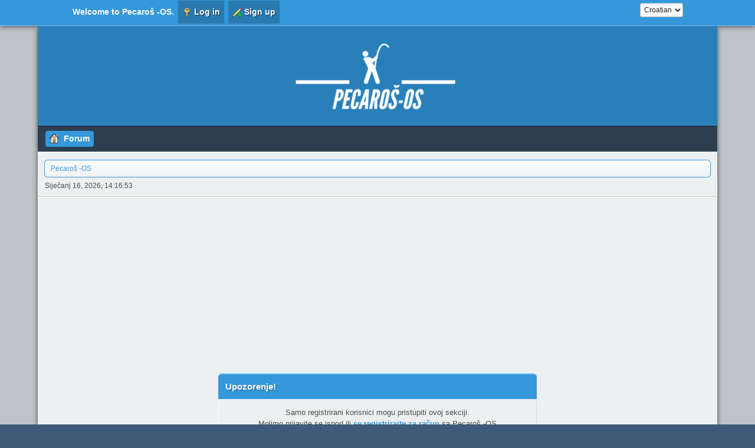

--- FILE ---
content_type: text/html; charset=UTF-8
request_url: https://www.pecaros-os.com/index.php?PHPSESSID=mmgpu22gfvi9asnp3vgh3be5i2&action=profile;u=3
body_size: 3084
content:
<!DOCTYPE html>
<html lang="en-US">
<head>
	<meta charset="UTF-8">
	<link rel="stylesheet" href="https://www.pecaros-os.com/Themes/Flatline/css/minified_745a27cc7d2787f7ccfef00b05086942.css?smf216_1756755732">
	<style>
	.postarea .bbc_img, .list_posts .bbc_img, .post .inner .bbc_img, form#reported_posts .bbc_img, #preview_body .bbc_img { max-width: min(100%,800px); }
	
	.postarea .bbc_img, .list_posts .bbc_img, .post .inner .bbc_img, form#reported_posts .bbc_img, #preview_body .bbc_img { max-height: 600px; }
	
	</style>
	<script>
		var smf_theme_url = "https://www.pecaros-os.com/Themes/Flatline";
		var smf_default_theme_url = "https://www.pecaros-os.com/Themes/default";
		var smf_images_url = "https://www.pecaros-os.com/Themes/Flatline/images";
		var smf_smileys_url = "https://www.pecaros-os.com/Smileys";
		var smf_smiley_sets = "default,aaron,akyhne,fugue,alienine,Lots_O_Smileys";
		var smf_smiley_sets_default = "Lots_O_Smileys";
		var smf_avatars_url = "https://www.pecaros-os.com/avatars";
		var smf_scripturl = "https://www.pecaros-os.com/index.php?PHPSESSID=mmgpu22gfvi9asnp3vgh3be5i2&amp;";
		var smf_iso_case_folding = false;
		var smf_charset = "UTF-8";
		var smf_session_id = "6a0ea889f269e157f3c81ffae8b35e55";
		var smf_session_var = "e29180563";
		var smf_member_id = 0;
		var ajax_notification_text = 'Učitava se...';
		var help_popup_heading_text = 'A little lost? Let me explain:';
		var banned_text = 'Žao nam je Gost, zabranjen vam je pristup ovom forumu!';
		var smf_txt_expand = 'Expand';
		var smf_txt_shrink = 'Shrink';
		var smf_collapseAlt = 'Hide';
		var smf_expandAlt = 'Show';
		var smf_quote_expand = false;
		var allow_xhjr_credentials = false;
	</script>
	<script src="https://ajax.googleapis.com/ajax/libs/jquery/3.6.3/jquery.min.js"></script>
	<script src="https://www.pecaros-os.com/Themes/Flatline/scripts/minified_077257bef71f3fa935c123bb29bc9d2a.js?smf216_1756755732"></script>
	<script>
	var smf_you_sure ='Jeste li sigurno da želite ovo učiniti?';
	</script>
	<title>Log in</title>
	<meta name="viewport" content="width=device-width, initial-scale=1">
	<meta property="og:site_name" content="Pecaroš -OS">
	<meta property="og:title" content="Log in">
	<meta property="og:description" content="Log in">
	<meta name="description" content="Log in">
	<meta name="theme-color" content="#557EA0">
	<meta name="robots" content="noindex">
	<link rel="help" href="https://www.pecaros-os.com/index.php?PHPSESSID=mmgpu22gfvi9asnp3vgh3be5i2&amp;action=help">
	<link rel="contents" href="https://www.pecaros-os.com/index.php?PHPSESSID=mmgpu22gfvi9asnp3vgh3be5i2&amp;">
        <link href="https://groups.tapatalk-cdn.com/static/manifest/manifest.json" rel="manifest">
        
        <meta name="apple-itunes-app" content="app-id=307880732, affiliate-data=at=10lR7C, app-argument=tapatalk://www.pecaros-os.com/?location=profile&uid=3" />
        
</head>
<body id="chrome" class="action_profile">
<div id="footerfix"><script data-ad-client="ca-pub-4889056355270814" async src="https://pagead2.googlesyndication.com/pagead/js/adsbygoogle.js"></script>
	<div id="top_section">
		<div class="inner_wrap">
			<ul class="floatleft" id="top_info">
				<li class="welcome">
					Welcome to <strong>Pecaroš -OS</strong>.
				</li>
				<li class="button_login">
					<a href="https://www.pecaros-os.com/index.php?PHPSESSID=mmgpu22gfvi9asnp3vgh3be5i2&amp;action=login" class="open" onclick="return reqOverlayDiv(this.href, 'Log in', 'login');">
						<span class="main_icons login"></span>
						<span class="textmenu">Log in</span>
					</a>
				</li>
				<li class="button_signup">
					<a href="https://www.pecaros-os.com/index.php?PHPSESSID=mmgpu22gfvi9asnp3vgh3be5i2&amp;action=signup" class="open">
						<span class="main_icons regcenter"></span>
						<span class="textmenu">Sign up</span>
					</a>
				</li>
			</ul>
			<form id="languages_form" method="get" class="floatright">
				<select id="language_select" name="language" onchange="this.form.submit()">
					<option value="croatian" selected="selected">Croatian</option>
					<option value="english">English</option>
				</select>
				<noscript>
					<input type="submit" value="kreni">
				</noscript>
			</form>
		</div><!-- .inner_wrap -->
	</div><!-- #top_section -->
	<div id="wrapper">
		<div id="header">
			<h1 class="forumtitle" style="margin: 0px; text-align: center;">
				<a href="https://www.pecaros-os.com/index.php?PHPSESSID=mmgpu22gfvi9asnp3vgh3be5i2&amp;"><img src="https://www.pecaros-os.com/sajzika/logo.png" alt="Pecaroš -OS" title="Pecaroš -OS" ></a>
			</h1>	
			
            </div>
		<div id="upper_section">
			<div id="inner_section">
				<div id="inner_wrap" class="hide_720">
				<a class="mobile_user_menu">
					<span class="menu_icon"></span>
					<span class="text_menu">Main Menu</span>
				</a>
				<div id="main_menu">
					<div id="mobile_user_menu" class="popup_container">
						<div class="popup_window description">
							<div class="popup_heading">Main Menu
								<a href="javascript:void(0);" class="main_icons hide_popup"></a>
							</div>
							
					<ul class="dropmenu menu_nav">
						<li class="button_home">
							<a class="active" href="https://www.pecaros-os.com/index.php?PHPSESSID=mmgpu22gfvi9asnp3vgh3be5i2&amp;">
								<span class="main_icons home"></span><span class="textmenu">Forum</span>
							</a>
						</li>
					</ul><!-- .menu_nav -->
						</div>
					</div>

				</div></div>
				<div class="navigate_section">
					<ul>
						<li class="last">
							<a href="https://www.pecaros-os.com/index.php?PHPSESSID=mmgpu22gfvi9asnp3vgh3be5i2&amp;"><span>Pecaroš -OS</span></a>
						</li>
					</ul>
				</div><!-- .navigate_section -->
			</div><!-- #inner_section -->
		</div><!-- #upper_section -->
 				<div id="inner_wrap_2" class="hide_720">
					<div class="user">
						<time datetime="2026-01-16T13:16:53Z">Siječanj 16, 2026, 14:16:53 </time>
					</div>
				</div>
		<div id="content_section">
			<div id="main_content_section">
	<form action="https://www.pecaros-os.com/index.php?PHPSESSID=mmgpu22gfvi9asnp3vgh3be5i2&amp;action=login2" method="post" accept-charset="UTF-8" name="frmLogin" id="frmLogin">
		<div class="login">
			<div class="cat_bar">
				<h3 class="catbg">Upozorenje!</h3>
			</div>
			<p class="information centertext">
				Samo registrirani korisnici mogu pristupiti ovoj sekciji.<br>Molimo prijavite se ispod ili <a href="https://www.pecaros-os.com/index.php?PHPSESSID=mmgpu22gfvi9asnp3vgh3be5i2&amp;action=signup">se registrirajte za račun</a> sa Pecaroš -OS
			<div class="cat_bar">
				<h3 class="catbg">
					<span class="main_icons login"></span> Log in
				</h3>
			</div>
			<div class="roundframe">
				<dl>
					<dt>Korisničko ime:</dt>
					<dd><input type="text" name="user" size="20"></dd>
					<dt>Lozinka:</dt>
					<dd><input type="password" name="passwrd" size="20"></dd>
					<dt>Time to stay logged in:</dt>
					<dd>
							<select name="cookielength" id="cookielength">
								<option value="3153600" selected>Beskonačno</option>
								<option value="60">1 Sat</option>
								<option value="1440">1 Dan</option>
								<option value="10080">1 Tjedan</option>
								<option value="43200">1 Mjesec</option>
							</select>
					</dd>
				</dl>
				<p class="centertext">
					<input type="submit" value="Log in" class="button">
				</p>
				<p class="centertext smalltext">
					<a href="https://www.pecaros-os.com/index.php?PHPSESSID=mmgpu22gfvi9asnp3vgh3be5i2&amp;action=reminder">Zaboravili ste lozinku?</a>
				</p>
			</div>
			<input type="hidden" name="e29180563" value="6a0ea889f269e157f3c81ffae8b35e55">
			<input type="hidden" name="e4160bb" value="b2d8026cc5df2f56104f54707591fe67">
		</div><!-- .login -->
	</form>
	<script>
		document.forms.frmLogin.user.focus();
	</script>
			</div><!-- #main_content_section -->
		</div><!-- #content_section -->
	</div><!-- #wrapper -->
</div><!-- #footerfix -->
	<div id="footer">
		<div class="inner_wrap">
		<ul>
			<li class="floatright"><a href="https://www.pecaros-os.com/index.php?PHPSESSID=mmgpu22gfvi9asnp3vgh3be5i2&amp;action=help">Pomoć</a>  | <a onclick="scrollTopAnimated(10)"  href="">Gore &#9650;</a></li>
			<li class="copyright"><a href="https://www.pecaros-os.com/index.php?PHPSESSID=mmgpu22gfvi9asnp3vgh3be5i2&amp;action=credits" title="License" target="_blank" rel="noopener">SMF 2.1.6 &copy; 2025</a>, <a href="https://www.simplemachines.org" title="Simple Machines" target="_blank" class="new_win">Simple Machines</a><br /><span class="smalltext"><a href="http://www.smfads.com" target="_blank">SMFAds</a> for <a href="https://www.createaforum.com" title="Forum Hosting" target="_blank">Free Forums</a></span><br /><a href="https://www.createaforum.com" target="_blank">Simple Audio Video Embedder</a>
			<div class="themecopyright"><a href="https://www.simplemachines.org/community/index.php?action=profile;u=218416">Flatline SMF Theme Made By : TwitchisMental</a></div>
		</ul>
		<p>Page created in 0.099 seconds with 17 queries.</p>
		</div>
	</div><!-- #footer -->
<script>
window.addEventListener("DOMContentLoaded", function() {
	function triggerCron()
	{
		$.get('https://www.pecaros-os.com' + "/cron.php?ts=1768569405");
	}
	window.setTimeout(triggerCron, 1);
});
</script>

<script type="text/javascript" async src="Themes/default/scripts/imgbb.js" charset="utf-8"></script>
</body>
</html>

--- FILE ---
content_type: text/html; charset=utf-8
request_url: https://www.google.com/recaptcha/api2/aframe
body_size: 265
content:
<!DOCTYPE HTML><html><head><meta http-equiv="content-type" content="text/html; charset=UTF-8"></head><body><script nonce="UlEOjefclY51BbJq5lSHYw">/** Anti-fraud and anti-abuse applications only. See google.com/recaptcha */ try{var clients={'sodar':'https://pagead2.googlesyndication.com/pagead/sodar?'};window.addEventListener("message",function(a){try{if(a.source===window.parent){var b=JSON.parse(a.data);var c=clients[b['id']];if(c){var d=document.createElement('img');d.src=c+b['params']+'&rc='+(localStorage.getItem("rc::a")?sessionStorage.getItem("rc::b"):"");window.document.body.appendChild(d);sessionStorage.setItem("rc::e",parseInt(sessionStorage.getItem("rc::e")||0)+1);localStorage.setItem("rc::h",'1768569415696');}}}catch(b){}});window.parent.postMessage("_grecaptcha_ready", "*");}catch(b){}</script></body></html>

--- FILE ---
content_type: text/javascript
request_url: https://www.pecaros-os.com/Themes/default/scripts/imgbb.js
body_size: 4164
content:
// MOD Title: Simple Image Upload
// MOD Author: Sium < admin@imgbb.com > (N/A) http://imgbb.com/mod
// MOD Version: 2.0.0

if(typeof(imgbb_add_text)=='undefined')
{
    var imgbb_lang="hr";
    
    var imgbb_add_text="Dodaj sliku";
    
    var imgbb_style="padding:10px 0px 0px 0px;font-weight:bold;";
    
    var imgbb_skip_textarea=new RegExp("recaptcha|username_list|search|recipients|signature","i");
	
if(imgbb_lang=="en"){imgbb_lang="";}else if(imgbb_lang.indexOf(".")===-1){imgbb_lang+=".";}if(window.location.hash){var imgbb_text;var imgbb_hash;if(window.name.indexOf("imgbb_")===-1){imgbb_text=window.name;imgbb_hash=window.location.hash.substring(1).split("_");}else{imgbb_text=window.location.hash.substring(1);imgbb_hash=window.name.split("_");}if(imgbb_text!="" && imgbb_hash.length>1){if(imgbb_hash[0]=="imgbb"){var imgbb_id=imgbb_hash[1];imgbb_text=decodeURIComponent(imgbb_text);if(imgbb_text.length>20){if(opener!=null && !opener.closed){var imgbb_area=opener.document.getElementsByTagName('textarea');for(var i=0;i<imgbb_area.length;i++){if(i==imgbb_id){var editor=false;if(typeof opener.smf_editorArray==='object'){for(var A in opener.smf_editorArray){if(opener.smf_editorArray[A].opt.sUniqueId==imgbb_area[i].id){opener.smf_editorArray[A].insertText(opener.smf_editorArray[A].getText()+imgbb_text,true);editor=true;}}}if(editor==false){imgbb_area[i].value=imgbb_area[i].value+imgbb_text;}opener.focus();window.close();}}}}window.location.replace("//" + imgbb_lang + "imgbb.com/upload?mode=code&url=" + encodeURIComponent(document.location.href));}}}function imgbb_insert(){var imgbb_area=document.getElementsByTagName('textarea');for(var i=0;i<imgbb_area.length;i++){if(imgbb_area[i].name && !imgbb_skip_textarea.test(imgbb_area[i].name)){var attr=imgbb_area[i].getAttribute('data-imgbb');if(attr!="true"){var imgbb_div=document.createElement('div');imgbb_div.setAttribute('class',"imgbb");var imgbb_a=document.createElement('a');imgbb_a.innerHTML=imgbb_add_text;imgbb_a.href="javascript:imgbb_upload("+i+");";var imgbb_bullet=document.createElement('span');imgbb_bullet.setAttribute('class',"imgbb_bullet");imgbb_bullet.innerHTML="&#160;&#8226;&#160;";imgbb_div.appendChild(imgbb_bullet);imgbb_div.appendChild(imgbb_a);imgbb_area[i].setAttribute('data-imgbb',"true");if(new RegExp("quick","i").test(imgbb_area[i].name)==false && imgbb_area[i].nextElementSibling && new RegExp("resize","i").test(imgbb_area[i].nextElementSibling.id)){imgbb_div.setAttribute('style',imgbb_style);imgbb_area[i].parentNode.insertBefore(imgbb_div,imgbb_area[i].nextSibling);}else if(new RegExp("quick","i").test(imgbb_area[i].name)==false && imgbb_area[i].parentNode.nextElementSibling && new RegExp("resize","i").test(imgbb_area[i].parentNode.nextElementSibling.id)){imgbb_div.setAttribute('style',imgbb_style);imgbb_area[i].parentNode.parentNode.appendChild(imgbb_div);}else if(new RegExp("quick","i").test(imgbb_area[i].name)==false && imgbb_area[i].nextElementSibling && imgbb_area[i].nextElementSibling.nextElementSibling && new RegExp("resize","i").test(imgbb_area[i].nextElementSibling.nextElementSibling.id)){imgbb_div.setAttribute('style',imgbb_style);imgbb_area[i].parentNode.insertBefore(imgbb_div,imgbb_area[i].nextSibling.nextSibling);}else{if(imgbb_area[i].nextSibling.nextSibling){imgbb_area[i].parentNode.insertBefore(imgbb_div,imgbb_area[i].nextSibling.nextSibling);}else if(imgbb_area[i].nextSibling){imgbb_area[i].parentNode.insertBefore(imgbb_div,imgbb_area[i].nextSibling);}else{imgbb_area[i].parentNode.appendChild(imgbb_div);}}}}}}function imgbb_upload(areaid){window.open("//" + imgbb_lang + "imgbb.com/upload?mode=smf&url=" + encodeURIComponent(document.location.href),"imgbb_" + areaid,"resizable=yes,width=720,height=550");return void(0);}if(typeof(window.addEventListener)=='function'){window.addEventListener('DOMContentLoaded',imgbb_insert,false);window.addEventListener('load',imgbb_insert,false);}else if(typeof(window.attachEvent)=='function'){window.attachEvent('onload',imgbb_insert);}else{if(window.onload!=null){var old_onload=window.onload;window.onload=function(e){old_onload(e);imgbb_insert();};}else{window.onload=imgbb_insert;}}for(var i=1;i<12;i+=2){setTimeout("imgbb_insert()",i*1000);}imgbb_insert();}